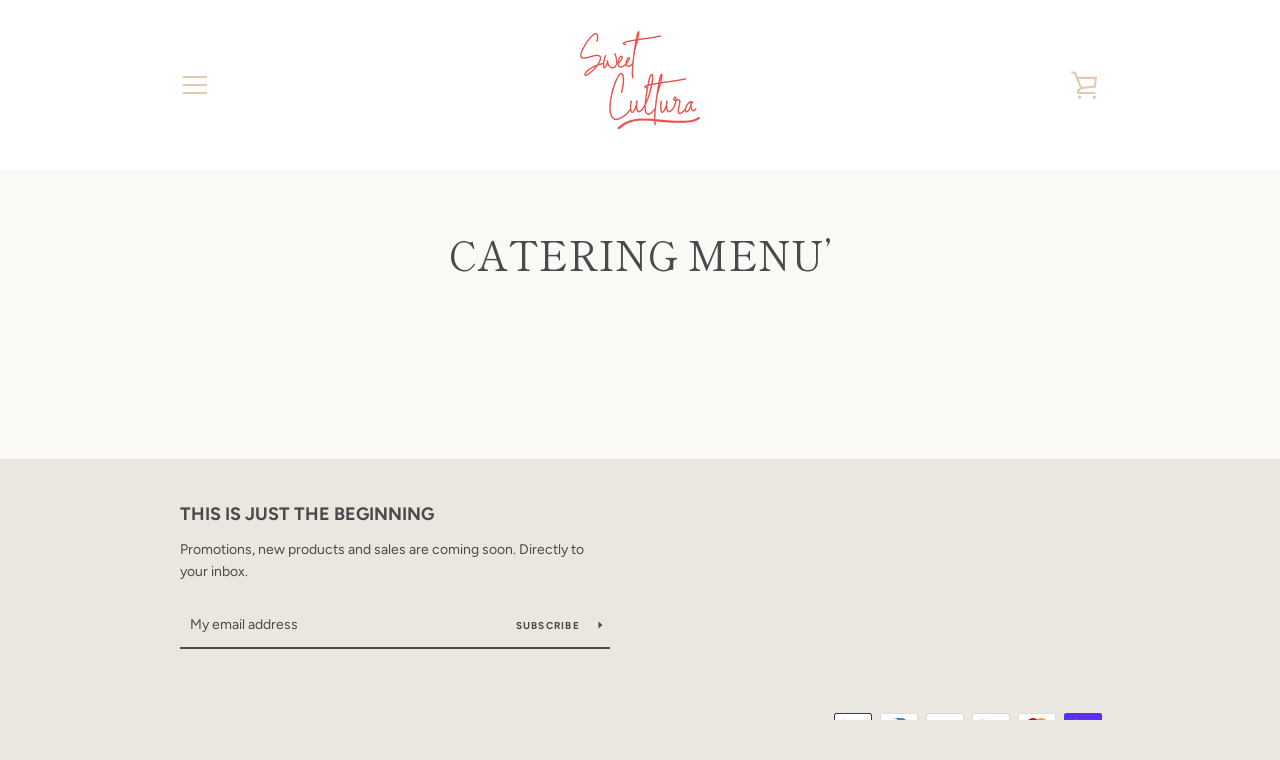

--- FILE ---
content_type: text/javascript
request_url: https://sweetcultura.com/cdn/shop/t/4/assets/custom.js?v=101612360477050417211679591633
body_size: -685
content:
//# sourceMappingURL=/cdn/shop/t/4/assets/custom.js.map?v=101612360477050417211679591633
